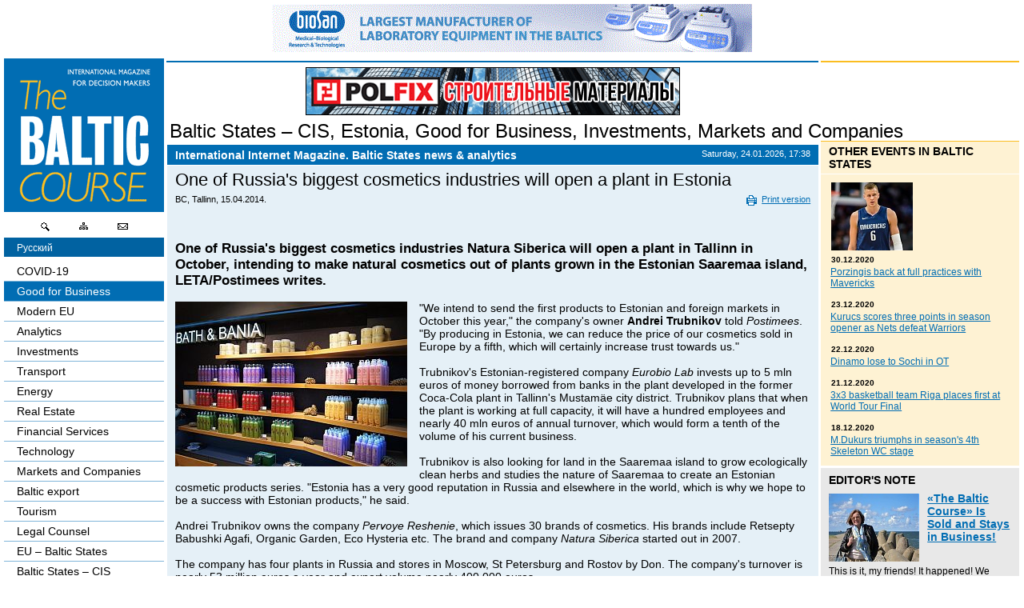

--- FILE ---
content_type: text/html; charset=UTF-8
request_url: https://www.baltic-course.com/eng/good_for_business/?doc=90450
body_size: 8029
content:
<!DOCTYPE html>

<html xmlns="http://www.w3.org/1999/xhtml"
      xmlns:og="http://opengraphprotocol.org/schema/"
      xmlns:fb="http://www.facebook.com/2008/fbml">

<head>
	<meta http-equiv="Content-Type" content="text/html; charset=UTF-8">
	<title>One of Russia's biggest cosmetics industries will open a plant in Estonia :: The Baltic Course | Baltic States news & analytics</title>

	<meta property="og:title" content="One of Russia's biggest cosmetics industries will open a plant in Estonia" />
	<meta property="og:type" content="article" />
	<meta property="og:url" content="://baltic-course.com/eng/good_for_business/?doc=90450" />
	<meta property="og:image" content="://baltic-course.com/files/multi/2014-04/140415_natura_siberica.jpg" />
	<meta property="og:description" content="" />
	<meta property="og:site_name" content="The Baltic Course | Baltic States news &amp; analytics" />

	<meta property="fb:admins" content="1369770601" />
	<meta property="fb:app_id" content="479098385443722" />

	<META name="author" content="The Baltic Course - Балтийский курс" />

	<META name="robots" content="index,follow" />
	<META name="copyright" content="Copyright © 1996 — 2010 The Baltic Course, All Rights Reserved" />

	<META name="keywords" content="Advertising Agriculture Airport Alcohol Analytics Baltic Baltic States – CIS Banks Belarus Book review Budget Business Business for sale Business undertakings Buy / Sell Business Car market China Competition Construction Containers Cooperation Corruption Credits Crime Culture Cybernetics Democracy Demography Deposits Direct Speech Domestic Trade Ecology Economic History Economics Education and Science Employment Energy Energy Market Estonia EU Regional Policy EU – Baltic States EU – CIS Exchange Export Financial Services Foodstuff Foreign trade Forum Funds Gas Gas Market Health History In Memorium Industrial Parks Industry Inflation Innovations Insurance Integration Internet Interview Investments Labour Unions Labour-market Latvia Law and Regulations Legislation Lithuania Logistics Machinery construction Market Review Markets and Companies Medicine Mergers and take-overs Metals Market Nuclear Power Nuclear power plant Offshore Oil Partners Passenger cars Pensioners Port Post Office PR Press-release Quality of life Raiders Railways Rating Real Estate Retail Risk management Round Table Russia Security Sergey Tulenev Shadow economy Society Stability Statistics Strike Taxation Technology Telecomunications Textile The Baltic Course No. 22 The Baltic Course No. 23 The Baltic Course No. 27 Tourism Transport Truck haulage Ukraine USA Wages Water Will buy business Woodwork" />
	<META name="description" content="The Baltic Course - International Internet Magazine. Baltic States News & Analysis, Baltic market reviews" />
	<meta name="medium" content="news" />
	<link rel="alternate" href="https://www.baltic-course.com/rus/" hreflang="ru" />
	<link rel="STYLESHEET" type="text/css" href="/css/main.css">
	<LINK REV="made" HREF="mailto:dmitrijs@mansbirojs.lv">

	<script src="/js/banner.js" type="text/javascript"></script>
	<script src="/js/tools.js" type="text/javascript"></script>
	<script src="/js/main.js" type="text/javascript"></script>

	
	<link rel="alternate" type="application/rss+xml" title="RSS" href="://baltic-course.com/eng/help/news_ml/">
	<script async src='https://www.google-analytics.com/analytics.js'></script>
<script>
	window.ga = window.ga || function (){(ga.q=ga.q||[]).push(arguments)};
	ga.l = +new Date;
	ga('create', 'UA-642996-33', 'auto');
	ga('send', 'pageview');
</script>
<script async src="https://pagead2.googlesyndication.com/pagead/js/adsbygoogle.js?client=ca-pub-4350632592275764" crossorigin="anonymous"></script>
<meta name="google-site-verification" content="YR-Z1yKDP7JYMYrYW2SsyAL4GQiVxwlYMOsab0_E0DU" />
	<link rel="apple-touch-icon" sizes="180x180" href="/favicons/apple-touch-icon.png">
<link rel="icon" type="image/png" sizes="32x32" href="/favicons/favicon-32x32.png">
<link rel="icon" type="image/png" sizes="16x16" href="/favicons/favicon-16x16.png">
<link rel="manifest" href="/favicons/site.webmanifest">
<link rel="mask-icon" href="/favicons/safari-pinned-tab.svg" color="#5bbad5">
<link rel="shortcut icon" href="/favicons/favicon.ico">
<meta name="msapplication-TileColor" content="#da532c">
<meta name="msapplication-config" content="/favicons/browserconfig.xml">
<meta name="theme-color" content="#ffffff"></head>
<!-- articles -->
<body onload="init();">
<div class="high wide" style="position: relative;" align="center"><a name="pagetop" id="pagetop"></a><div id="banner_master_top"><a class="long" target="_blank" title="biosan" href="https://biosan.lv/"><img  src="images/images/cross/201216_biosan.gif" height="60" width="600" alt="" title="" border="0"></a></div>	<script>document.write(mw());</script>
		<a name="pagetop" id="pagetop"></a>
		<div id="center">
			<div style="padding-left: 209px;"><div id="main"><div id="content">
	<h1><a href="/eng/baltic_states_cis/?name=Baltic+States+%E2%80%93+CIS&amp;key=5" title="Baltic States – CIS">Baltic States – CIS</a>, <a href="/eng/?name=Estonia&amp;key=28" title="Estonia">Estonia</a>, <a href="/eng/good_for_business/?name=Good+for+Business&amp;key=162" title="Good for Business">Good for Business</a>, <a href="/eng/investments/?name=Investments&amp;key=3" title="Investments">Investments</a>, <a href="/eng/markets_and_companies/?name=Markets+and+Companies&amp;key=41" title="Markets and Companies">Markets and Companies</a></h1>
	<div class="newsbox">
		<h4>
			<b>International Internet Magazine. Baltic States news & analytics</b>
			<span>Saturday, 24.01.2026, 17:38</span><br clear="all"></h4>


		<div class="body text">
			<h2>One of Russia's biggest cosmetics industries will open a plant in Estonia</h2>
			<div class="writer"><b>BC, Tallinn, 15.04.2014.</b><a href="" onclick="return advOpen('/eng/good_for_business/?doc=90450&ins_print', 750, 550, 'print');" class="print"><img src="images/print.gif" alt="">Print version</a><br clear="all"></div>
			<div class="facebook-like">
				<fb:share-button class="meta" type="button_count" lazy="true">
					<meta name="medium" content="news"/>
<meta name="title" content="One of Russia's biggest cosmetics industries will open a plant in Estonia"/>
<meta name="description" content="One of Russia's biggest cosmetics industries Natura Siberica will open a plant in Tallinn in October, intending to make natural cosmetics out of plants grown in the Estonian Saaremaa island, LETA/Postimees writes."/>
<link rel="image_src" href="://baltic-course.com/files/multi/2014-04/140415_natura_siberica.jpg" />
<link rel="target_url" href="://baltic-course.com/eng/good_for_business/?doc=90450"/>
				</fb:share-button>
				<fb:like href="://baltic-course.com/eng/good_for_business/?doc=90450" show_faces="false" width="450" font="arial"></fb:like>
				
			<br clear="all"></div>
			<div class="document">
				<div class="lead"><i>One of Russia's biggest cosmetics industries Natura Siberica will open a plant in Tallinn in October, intending to make natural cosmetics out of plants grown in the Estonian Saaremaa island, LETA/Postimees writes.</i></div>
				<br clear="all"><div title="" class="part"><table cellpadding="0" cellspacing="0" border="0" class="pic" width="290">
                               	<tr><th><img class="facebook" alt="140415_natura_siberica.jpg" title="140415_natura_siberica.jpg" src="files/multi/2014-04/140415_natura_siberica.jpg" width="290" height="206"></th></tr>
								
							</table><p><!--[if gte mso 9]><xml>
 <w:WordDocument>
  <w:View>Normal</w:View>
  <w:Zoom>0</w:Zoom>
  <w:PunctuationKerning/>
  <w:ValidateAgainstSchemas/>
  <w:SaveIfXMLInvalid>false</w:SaveIfXMLInvalid>
  <w:IgnoreMixedContent>false</w:IgnoreMixedContent>
  <w:AlwaysShowPlaceholderText>false</w:AlwaysShowPlaceholderText>
  <w:Compatibility>
   <w:BreakWrappedTables/>
   <w:SnapToGridInCell/>
   <w:WrapTextWithPunct/>
   <w:UseAsianBreakRules/>
   <w:DontGrowAutofit/>
  </w:Compatibility>
  <w:BrowserLevel>MicrosoftInternetExplorer4</w:BrowserLevel>
 </w:WordDocument>
</xml><![endif]-->

<p>"We intend to send the first
products to Estonian and foreign markets in October this year," the
company's owner <b>Andrei Trubnikov</b>
told <i>Postimees</i>. "By producing in
Estonia, we can reduce the price of our cosmetics sold in Europe by a fifth,
which will certainly increase trust towards us."</p>

<p>&nbsp;</p>

<p>Trubnikov's Estonian-registered
company <i>Eurobio Lab</i> invests up to 5
mln euros of money borrowed from banks in the plant developed in the former
Coca-Cola plant in Tallinn's Mustamäe city district. Trubnikov plans that when
the plant is working at full capacity, it will have a hundred employees and
nearly 40 mln euros of annual turnover, which would form a tenth of the volume
of his current business.</p>

<p>&nbsp;</p>

<p>Trubnikov is also looking for land
in the Saaremaa island to grow ecologically clean herbs and studies the nature
of Saaremaa to create an Estonian cosmetic products series. "Estonia has a
very good reputation in Russia and elsewhere in the world, which is why we hope
to be a success with Estonian products," he said.</p>

<p>&nbsp;</p>

<p>Andrei Trubnikov owns the company <i>Pervoye Reshenie</i>, which issues 30 brands
of cosmetics. His brands include Retsepty Babushki Agafi, Organic Garden, Eco
Hysteria etc. The brand and company <i>Natura
Siberica</i> started out in 2007.</p>

<p>&nbsp;</p>

<p>The company has four plants in
Russia and stores in Moscow, St Petersburg and Rostov by Don. The company's
turnover is nearly 53 million euros a year and export volume nearly 400,000
euros.</p>

<!--[if gte mso 9]><xml>
 <w:LatentStyles DefLockedState="false" LatentStyleCount="156">
 </w:LatentStyles>
</xml><![endif]--><!--[if gte mso 10]>
<style>
 /* Style Definitions */
 table.MsoNormalTable
	{mso-style-name:"Table Normal";
	mso-tstyle-rowband-size:0;
	mso-tstyle-colband-size:0;
	mso-style-noshow:yes;
	mso-style-parent:"";
	mso-padding-alt:0cm 5.4pt 0cm 5.4pt;
	mso-para-margin:0cm;
	mso-para-margin-bottom:.0001pt;
	mso-pagination:widow-orphan;
	font-size:10.0pt;
	font-family:"Times New Roman";
	mso-ansi-language:#0400;
	mso-fareast-language:#0400;
	mso-bidi-language:#0400;}
</style>
<![endif]--></p><br clear="all"></div>
				<br clear="all">
				<br clear="all">
				<div class="ad728">
<script type="text/javascript"><!--
google_ad_client = "ca-pub-3579843345222595";
/* New_firstpage */
google_ad_slot = "2060982041";
google_ad_width = 728;
google_ad_height = 90;
//-->
</script>
<script type="text/javascript" src="https://pagead2.googlesyndication.com/pagead/show_ads.js">
</script></div>				
				
				<br clear="all">
				<div class="arrows"><a class="a1" href="javascript:history.go(-1)"><b>←</b> Back</a><a class="a2" href="#pagetop"><b>↑</b> Up</a></div>
				
			</div>
		</div><br clear="all">
	</div>
</div></div></div>
			<div id="left">
	<div style="padding: 0 3px 0 5px;">
		<a href="/eng/"><img src="images/baltic_course.png" width="200"
																		height="192" alt="" border="0"></a>
		<div class="hotkeys"><a title="Search site" href="/eng/help/search_site/"><img  src="images/cross/icon-glass.gif" height="20" width="32" alt="" title="" border="0"></a><a title="Site map" href="/eng/help/site_map/"><img  src="images/cross/icon-map.gif" height="20" width="32" alt="" title="" border="0"></a><a title="Mail us" href="/eng/help/mail_us/"><img  src="images/cross/icon-message.gif" height="20" width="32" alt="" title="" border="0"></a></div>		<div class="langswitch"><a href="/rus/good_for_business/">Русский</a></div>		<div id="nav1"><a title="COVID-19" href="/eng/covid-19/" >COVID-19</a><a title="Good for Business" href="/eng/good_for_business/"  class="act">Good for Business</a><a title="Modern EU" href="/eng/modern_eu/" >Modern EU</a><a title="Analytics" href="/eng/analytics/" >Analytics</a><a title="Investments" href="/eng/investments/" >Investments</a><a title="Transport" href="/eng/transport/" >Transport</a><a title="Energy" href="/eng/energy/" >Energy</a><a title="Real Estate" href="/eng/real_estate/" >Real Estate</a><a title="Financial Services" href="/eng/finances/" >Financial Services</a><a title="Technology" href="/eng/Technology/" >Technology</a><a title="Markets and Companies" href="/eng/markets_and_companies/" >Markets and Companies</a><a title="Baltic export" href="/eng/baltic_export/" >Baltic export</a><a title="Tourism" href="/eng/tourism/" >Tourism</a><a title="Legal Counsel" href="/eng/legal_counsel/" >Legal Counsel</a><a title="EU – Baltic States" href="/eng/baltic_states/" >EU – Baltic States</a><a title="Baltic States – CIS" href="/eng/baltic_states_cis/" >Baltic States – CIS</a><a title="Legislation" href="/eng/legislation/" >Legislation</a><a title="Direct speech" href="/eng/direct_speech/" >Direct speech</a><a title="Round Table" href="/eng/round_table/" >Round Table</a><a title="Education and Science" href="/eng/education/" >Education and Science</a><a title="Forums" href="/eng/forums/" >Forums</a><a title="Book review" href="/eng/book_review/" >Book review</a><a title="Archive" href="../../archive/eng" >Archive</a><a title="Tulenev’s Art Studio" href="/eng/tjulenevs_art_studio/" >Tulenev’s Art Studio</a></div>
		<SCRIPT LANGUAGE="JavaScript" TYPE="text/javascript">
<!--
function clearField($this) {
	if ($this.value == $this.title) {
		$this.className	= "edit";
		$this.value 	= '';
	}
}

function restoreField($this) {
	$this.value	= trimString($this.value);
	if (!$this.value) {
		$this.className	= "";
		$this.value 	= $this.title;
	}
}

function trimString (str) {
  while (str.charAt(0) == ' ')  str = str.substring(1);
  while (str.charAt(str.length - 1) == ' ')  str = str.substring(0, str.length - 1);
  return str;
}

function doSubmit($this) {
	if ($this.value == $this.title) {
		$this.value = '';
	}
}
//-->
</SCRIPT>
<form id="fQS" name="fQS" action="/eng/help/search_site/" method="get">
	<b>Search site</b>
	<input title="enter keyword" onfocus="clearField(this)" onblur="restoreField(this)" type="Text" value="enter keyword" name="qs" id="qs"><input type="Submit" value="" onclick="doSubmit(document.getElementById('qs'))" id="qsb" name="qsb">
</form>
		<div style="overflow: hidden;">
			<div style="padding:20px 0; margin: -1px -10px;">
				<div class="fb-page" data-href="https://www.facebook.com/BalticCoursecom/" data-height="370"
					 data-small-header="true" data-adapt-container-width="true" data-hide-cover="true"
					 data-show-facepile="true">
					<blockquote cite="https://www.facebook.com/BalticCoursecom/" class="fb-xfbml-parse-ignore"><a
								href="https://www.facebook.com/BalticCoursecom/">baltic-course.com</a></blockquote>
				</div>
			</div>
		</div>

		<div id="bannerleft"><div><a  target="_blank" title="hatay escort" href="http://www.hatayescortx.xyz"><img  src="images/images/cross/ExportBaltic_bann.jpg" height="123" width="202" alt="" title="" border="0"></a></div><div><a  target="_blank" title="DEC" href="http://www.dec.lv/index.php"><img  src="images/images/cross/DEC.png" height="60" width="120" alt="" title="" border="0"></a></div><div><a  target="_blank" title="iskenderun escort" href="http://www.iskenderunrehber.net"><img  src="images/images/cross/hair.jpg" height="60" width="120" alt="" title="" border="0"></a></div><div><a  target="_blank" title="Russian_Language_School_BIA" href="http://www.rls.bsa.edu.lv/index.php?lang=en"><img  src="images/images/cross/Russian_Language_School_BIA.jpg" height="75" width="100" alt="" title="" border="0"></a></div><div><a  target="_blank" title="Lagonaki" href="http://www.lagonaki.com"><img  src="images/images/cross/lagonaki_en.jpg" height="60" width="120" alt="" title="" border="0"></a></div></div>	</div>
</div>
		</div>
		<div id="right">
			<div style="padding: 103px 5px 0 3px;">
								<div class="newsline">
	<h4><a href="/eng/baltic_news/" title="Other events in Baltic States">Other events in Baltic States</a></h4>
	<div class="body"><h3><a href="/eng/baltic_news/?doc=21854" title="Porzingis back at full practices with Mavericks"><img  src="images/text/small/2020-12/porz.jpg" height="85" width="102" alt="" title="" border="0"><span>30.12.2020</span> <u>Porzingis back at full practices with Mavericks</u></a></h3><h3><a href="/eng/baltic_news/?doc=21852" title="Kurucs scores three points in season opener as Nets defeat Warriors"><span>23.12.2020</span> <u>Kurucs scores three points in season opener as Nets defeat Warriors</u></a></h3><h3><a href="/eng/baltic_news/?doc=21851" title="Dinamo lose to Sochi in OT"><span>22.12.2020</span> <u>Dinamo lose to Sochi in OT</u></a></h3><h3><a href="/eng/baltic_news/?doc=21848" title="3x3 basketball team Riga places first at World Tour Final"><span>21.12.2020</span> <u>3x3 basketball team Riga places first at World Tour Final</u></a></h3><h3><a href="/eng/baltic_news/?doc=21846" title="M.Dukurs triumphs in season's 4th Skeleton WC stage"><span>18.12.2020</span> <u>M.Dukurs triumphs in season's 4th Skeleton WC stage</u></a></h3></div>
</div>
				<div class="editor">
	<h4><a href="/eng/editors_note/" title="Editor's note">Editor's note</a></h4>
	<div class="intro"><a href="/eng/editors_note/?doc=21857" title="«The Baltic Course» Is Sold and Stays in Business!"><img  align="left" src="images/text/small/2021-06/210608.jpg" height="85" width="113" alt="" title="" border="0">«The Baltic Course» Is Sold and Stays in Business!</a><br clear="all">This is it, my friends! It happened! We finally found someone willing to take over and continue our business. In the year of our 25th anniversary, in June – precisely the month the first ever issue of The Baltic Course was released, our media project has found its new owner.</div>
</div>
				<!-- ver. 2.0 -->
																<!-- // ver. 2.0 -->

								<div style="padding: 10px 0;">
<script type="text/javascript"><!--
google_ad_client = "pub-3579843345222595";
/* Startpage, right 728x15 */
google_ad_slot = "9381972232";
google_ad_width = 200;
google_ad_height = 90;
//-->
</script>
<script type="text/javascript" src="https://pagead2.googlesyndication.com/pagead/show_ads.js">
</script>
</div>

				
<div class="calendar">
<form action="" enctype="multipart/form-data" name="fCalendar" id="fCalendar" method="get">
<h4>Calendar</h4>
<select onchange="return setDate(this);" id="dateMon"><option selected value="1769209200">January<option  value="1771887600">February<option  value="1774306800">March<option  value="1776981600">April<option  value="1779573600">May<option  value="1782252000">June<option  value="1784844000">July<option  value="1787522400">August<option  value="1790200800">September<option  value="1792792800">October<option  value="1795474800">November<option  value="1798066800">December</select>&nbsp;<select onchange="return setDate(this);" id="dateYear"><option  value="1704063600">2024<option  value="1735686000">2025<option selected value="1767222000">2026<option  value="1798758000">2027</select>
<div class="dates"><span>Mo</span><span>Tu</span><span>We</span><span>Th</span><span>Fr</span><span>St</span><span>Su</span><br clear="all"><i>29</i><i>30</i><i>31</i><u>1</u><u>2</u><b>3</b><b>4</b><br clear="all"><u>5</u><u>6</u><u>7</u><u>8</u><u>9</u><b>10</b><b>11</b><br clear="all"><u>12</u><u>13</u><u>14</u><u>15</u><u>16</u><b>17</b><b>18</b><br clear="all"><u>19</u><u>20</u><u>21</u><u>22</u><u>23</u><span>24</span><b>25</b><br clear="all"><u>26</u><u>27</u><u>28</u><u>29</u><u>30</u><b>31</b><i>1</i><br clear="all"></div>
<SCRIPT LANGUAGE="JavaScript" TYPE="text/javascript">
<!--
function setDate($this) {
	document.forms['fCalendar'].dates.value = $this.value;
	document.forms['fCalendar'].submit();
	return false;
}
//-->
</SCRIPT>
<input type="hidden" name="dates" value="">
</form>
</div>												<div id="bannerbottom"><a  target="_blank" title="VIA Latvia" href="http://www.transport.lv/en/par-mums/via-latvia/"><img  src="images/images/cross/190618_transport.jpg" height="127" width="230" alt="" title="" border="0"></a></div>			</div>
		</div>

		<br clear="all">
		<br clear="all" />
<div id="footer">
	<div id="fastnav">
<a title="Advertising on a site" href="/eng/help/advertising/">Advertising on a site</a>|<a title="Editorial Board" href="/eng/help/editorial_board/">Editorial Board</a>|<a title="Mail us" href="/eng/help/mail_us/">Mail us</a>|<a title="Site map" href="/eng/help/site_map/">Site map</a>|<a title="Search site" href="/eng/help/search_site/">Search site</a>
</div>	<div id="copyright">© 1996 — 2021 The Baltic Course. <br>
All rights reserved. <br>
You may not copy, reproduce, republish, or otherwise use www.baltic-course.com content <br>in any way except for your own personal, non-commercial use. <br>Any other use of content requires the hyperlink to 
<a href="https://www.baltic-course.com">www.baltic-course.com</a>.
<BR><BR>


<IMG src="https://www.baltic-course.com/images/text/3x3.png" border=0>

<script language="JavaScript" type="text/javascript"><!--
d=document;var a='';a+=';r='+escape(d.referrer)
js=10//--></script><script language="JavaScript1.1" type="text/javascript"><!--
a+=';j='+navigator.javaEnabled()
js=11//--></script><script language="JavaScript1.2" type="text/javascript"><!--
s=screen;a+=';s='+s.width+'*'+s.height
a+=';d='+(s.colorDepth?s.colorDepth:s.pixelDepth)
js=12//--></script><script language="JavaScript1.3" type="text/javascript"><!--
js=13//--></script><script language="JavaScript" type="text/javascript"><!--
d.write('<a href="http://top.mail.ru/jump?from=1528652"'+
' target="_top"><img src="http://d3.c5.b7.a1.top.mail.ru/counter'+
'?id=1528652;t=57;js='+js+a+';rand='+Math.random()+
'" alt="Рейтинг@Mail.ru"'+' border="0" height="31" width="88"/></a>')
if(11<js)d.write('<'+'!-- ')//--></script><noscript><a
target="_top" href="http://top.mail.ru/jump?from=1528652"><img
src="http://d3.c5.b7.a1.top.mail.ru/counter?js=na;id=1528652;t=57"
border="0" height="31" width="88"
alt="Рейтинг@Mail.ru"/></a></noscript><script language="JavaScript" type="text/javascript"><!--
if(11<js)d.write('--'+'>')//--></script>

<BR><BR><br></div>

	<div id="trustlink" style="heigh: 30px">
		<!-- start adv -->
	</div>

	<div id="fb-root"></div>
	<script src="https://connect.facebook.net/en_US/all.js#xfbml=1"></script></div>

		<div id="bannertop"><span><a class="long" target="_blank" title="Poifix" href="http://www.polfix.net/gb"><img  src="images/images/cross/181221_polfix_5.gif" height="60" width="468" alt="" title="" border="0"></a></span></div>		
<div id="bannerright">
	<div style="padding: 0 5px 0 3px;">
		<div class="banners">&nbsp;</div>
	</div>
</div>	</div>
</div>

<script defer src="https://static.cloudflareinsights.com/beacon.min.js/vcd15cbe7772f49c399c6a5babf22c1241717689176015" integrity="sha512-ZpsOmlRQV6y907TI0dKBHq9Md29nnaEIPlkf84rnaERnq6zvWvPUqr2ft8M1aS28oN72PdrCzSjY4U6VaAw1EQ==" data-cf-beacon='{"version":"2024.11.0","token":"71e5687026f34d93adbc947be600a1dd","r":1,"server_timing":{"name":{"cfCacheStatus":true,"cfEdge":true,"cfExtPri":true,"cfL4":true,"cfOrigin":true,"cfSpeedBrain":true},"location_startswith":null}}' crossorigin="anonymous"></script>
</body>
</html>
<!-- Total Script time : 0.4495 sec.-->
<!-- Total Memory allocated : 1,509,744 -->
<!-- Active Category : [ID: 269] [Title: Good for Business] -->


<!-- Pure elements time : [0] -->
<!-- inSite parsing time : [0.44951200485229] -->


--- FILE ---
content_type: text/html; charset=utf-8
request_url: https://www.google.com/recaptcha/api2/aframe
body_size: 268
content:
<!DOCTYPE HTML><html><head><meta http-equiv="content-type" content="text/html; charset=UTF-8"></head><body><script nonce="gAJt6jo3KpP55YFs7Bxrxw">/** Anti-fraud and anti-abuse applications only. See google.com/recaptcha */ try{var clients={'sodar':'https://pagead2.googlesyndication.com/pagead/sodar?'};window.addEventListener("message",function(a){try{if(a.source===window.parent){var b=JSON.parse(a.data);var c=clients[b['id']];if(c){var d=document.createElement('img');d.src=c+b['params']+'&rc='+(localStorage.getItem("rc::a")?sessionStorage.getItem("rc::b"):"");window.document.body.appendChild(d);sessionStorage.setItem("rc::e",parseInt(sessionStorage.getItem("rc::e")||0)+1);localStorage.setItem("rc::h",'1769272733543');}}}catch(b){}});window.parent.postMessage("_grecaptcha_ready", "*");}catch(b){}</script></body></html>